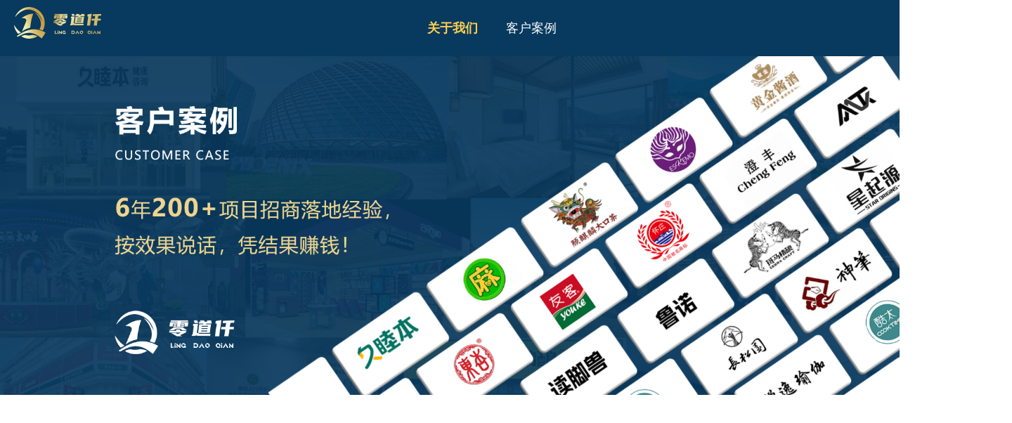

--- FILE ---
content_type: text/html
request_url: https://lingdaoqian.com/?about/29
body_size: 9342
content:
<!DOCTYPE html>
<html lang="en">

<head>
  <meta charset="UTF-8">
  <meta http-equiv="X-UA-Compatible" content="IE=edge">
  <meta name="viewport" content="width=device-width, initial-scale=1, minimum-scale=1, maximum-scale=1">
  <title>上海零道仟信息科技有限公司官网</title>
  <meta name="Keywords" content="上海零道仟信息科技有限公司-零道仟招商 — 外派式招商帮扶模式的开创者。专注为传统实体连锁、“互联网+”和新零售品牌提供全渠道建设服务。">
  <meta name="Description" content="上海零道仟信息科技有限公司-零道仟招商,招商外包、品牌策划、网络推广、会议营销、会议营销">
  <link rel="stylesheet" href="./css/base.css">
  <link rel="stylesheet" href="./css/index.css">
  <link rel="stylesheet" href="./css/swiper-bundle.min.css">
  <style>
    .content {
      color: #292929;
      margin-top: 30px;
      margin-bottom: 30px;
    }

    .content p {
      line-height: 30px;
      padding-top: 20px;
      padding-right: 60px;
    }

    .content .left {
      width: 40%;
      padding-right: 30px;
    }

    .content .left img {
      margin-top: 90px;
      margin-bottom: 20px;
    }

    .content .left h1 {
      font-size: 40px;
      font-weight: bold;
      color: #08395E;
      background-image: url(./images/img2.png);
      background-repeat: no-repeat;
      background-position: left bottom;
    }

    .content .left h2 {
      font-size: 14px;
      color: #6D6E76;
      font-weight: normal;
      text-transform: uppercase;
      padding-top: 10px;
    }

    .content .right {
      width: 55%;
    }

    .content-cn {
      background-image: url('./images/bgc.png');
      background-size: 100%;
      background-repeat: no-repeat;
      height: 552px;
      margin-top: 90px;
    }

    .content-cn h4 {
      font-size: 14px;
      text-align: center;
      color: #B78D05;
      line-height: 30px;
      font-weight: normal;
      text-transform: uppercase;
      padding-top: 10px;
    }

    .content-ul li {
      flex: 1;
      background-color: #fff;
      height: 300px;
      box-sizing: border-box;
      padding: 40px 30px;
      line-height: 30px;
      font-size: 18px;
      color: #292929;
      margin-top: 40px;
      margin-right: 20px;
    }

    .content-ul li h3 {
      font-size: 40px;
      color: #08395E;
      line-height: 80px;
    }

    .content-ul li span {
      font-weight: bold;
      color: #08395E;
    }

    .h1 {
      font-size: 40px;
      font-weight: bold;
      color: #08395E;
      background-image: url(./images/img2.png);
      background-repeat: no-repeat;
      background-position: center bottom;
      text-align: center;
    }

    .content-cn2 {
      margin-bottom: 30px;
      width: 85%;
      margin: 0 auto;
    }

    .content-cn2 ul li {
      flex: 1;
      text-align: center;
      height: 90px;
      padding-top: 20px;
    }

    .content-cn2 ul li h4 {
      color: #B78D05;
      font-size: 40px;
    }

    .content-cn2 ul li p {
      font-size: 14px;
      color: #6D6E76;
      line-height: 30px;
    }

    .content-cn3 {
      text-align: center;
      margin-top: 50px;
    }

    .content-cn3 img {
      margin-top: 40px;
    }

    .content-ul2 {
      margin-top: 50px;
      justify-content: space-around
    }

    .content-ul2 li {
      width: 380px;
      height: 450px;
      box-shadow: 0 10px 20px rgba(0, 0, 0, .1);
      border-radius: 10px;
    }

    .content-ul2 h2 {
      font-size: 26px;
      font-weight: bold;
      color: #B78D05;
      padding: 0 20px;
      margin-top: 20px;
    }

    .content-ul2 p {
      font-size: 16px;
      line-height: 30px;
      padding: 0 20px;
      margin-top: 10px;
      color: #292929;
    }

    .content-cn4 {
      text-align: center;
      margin-top: 120px;
      background-image: url('./images/bgc.png');
      background-size: 100%;
      background-repeat: no-repeat;
      background-position: bottom;
      height: 720px;
    }

    .content-cn4 h4 {
      font-size: 26px;
      color: #B78D05;
      font-weight: normal;
      line-height: 50px;
    }

    .content-cn4 h5 {
      font-size: 18px;
      color: #B7B7B7;
      font-weight: normal;
    }

    .content-cn4 img {
      margin-top: 50px;
    }

    .content-ul3 li {
      flex: 1;
      text-align: center;
      margin-top: 40px;
    }

    .content-ul3 li h2 {
      font-size: 26px;
      background-image: url('./images/img11.png');
      background-repeat: no-repeat;
      background-position: center bottom;
      margin-bottom: 20px;
      text-align: center;
    }

    .content-ul3 li p {
      line-height: 30px;
      color: #292929;
      font-size: 16px;
    }

    .content-cn5 {
      background-image: url('./images/bgc2.jpg');
      background-size: 100%;
      background-repeat: repeat-y;
      height: 920px;
    }

    .content-cn5-head {
      justify-content: space-between;
      padding-top: 45px;
    }

    .content-cn5-head-lf h2 {
      font-size: 42px;
      color: #EDD58F;
    }

    .content-cn5-head-lf p {
      font-size: 16px;
      color: #fff;
    }

    .content-cn5-side {
      position: relative;
      margin: 0 auto;
    }

    .footer {
      background-color: #F7F8FB !important;
      text-align: center;
      padding-top: 40px;
    }

    .footer h1 {
      font-size: 40px;
      color: #08395E;

    }

    .footer h2 {
      font-size: 14px;
      color: #08395E;
      text-transform: uppercase;
      font-weight: normal;
    }

    .content-ul4 {
      padding: 30px 0;
    }

    .content-ul4 li {
      flex: 1;
      margin: 0 10px;
      height: 358px;
      background-color: #fff;

    }

    .content-ul4 li img {
      width: 22px;
      height: 22px;
    }

    .content-ul4 h3 {
      font-size: 28px;
      height: 100px;
      line-height: 100px;
      border-top: 6px solid #B78D05;
      border-bottom: 1px solid #C4C4C4;
      color: #B78D05;
    }

    .content-ul4 p {
      color: #292929;
      font-size: 24px;
      line-height: 40px;
      padding: 40px;
      text-align: left;
    }

    .content-ul4 li div {
      color: #fff;
      font-size: 20px;
      text-align: left;
      margin-top: 30px;
      padding: 0 50px;
    }

    body {
      overflow-x: hidden;
    }
  </style>

</head>

<body>
  <nav class="nav">
    <div class="nav-center w1400">
      <div class="logo"><img src="./images/logo.png" alt="" srcset=""></div>
      <div class="navlist">
        <ul>
          <li><a href="./index.html" class="navhover">关于我们</a></li>
          <li><a href="./about.html">客户案例</a></li>
        </ul>
      </div>
    </div>
  </nav>
  <banner>
    <div class="swiper">
      <div class="swiper-wrapper">
        <div class="swiper-slide"><img src="./images/banner.png" width="100%" alt="" srcset=""></div>
        <div class="swiper-slide"><img src="./images/banner2.jpg" width="100%" alt="" srcset=""></div>
      </div>
      <div class="swiper-pagination"></div>
    </div>
  </banner>
  <section class="content w1400 flex">
    <div class="left">
      <div><img src="./images/img3.png" alt="" srcset=""></div>
      <div>
        <h1>零道仟公司及业务介绍 </h1>
        <h2>Zero Tao Qian company and business introduction</h2>
        <p style="font-size: 18px;">
          上海零道仟信息科技公司，专注实体连锁、互联网+及新零售 项目的招商执行；是外派式招商外包模式的开创者。
        </p>
        <p style="font-size: 18px; font-weight: bold; padding-right: 120px;">
          上海专业招商团队，外派到你企业进行实地招商执行； 整个招商过程企业全程参与，招商结果自然有保障！
        </p>
      </div>
    </div>
    <div class="right">
      <img src="./images/img1.jpg" width="850" alt="">
    </div>
  </section>
  <section class="content-cn">
    <div class="w1300">
      <h1 class="h1" style="padding-left: 20px;">为什么选择零道仟公司合作？</h1>
      <h4>Why choose Zero Tao Qian company？</h4>
      <ul class="content-ul flex">
        <li>
          <img src="./images/imgicon2.png" alt="" srcset="">
          <h3>资历最老</h3>
          <p>上海零道仟公司运作<span>6年</span>，落地服务项目<span>200个</span>， 1千场会议成交经验，累计成交超<span>10亿</span></p>
        </li>
        <li>
          <img src="./images/imgicon3.png" alt="" srcset="">
          <h3>专家最多</h3>
          <p><span>5位</span>招商破亿操盘师，<span>12位</span> 销讲师，<span>30+</span>位项 目总监，是业内拥有招商专家最多的公司</p>
        </li>
        <li>
          <img src="./images/imgicon4.png" alt="" srcset="">
          <h3>风险最低</h3>
          <p>首创<span>外派式</span>招商合作，把上海招商团队外派到 你企业，实地执行招商，结果自然有保障！</p>
        </li>
      </ul>
    </div>
  </section>
  <section class="content-cn2 ">
    <ul class="flex">
      <li>
        <h4>唯一</h4>
        <p>外派式招商</p>
      </li>
      <li>
        <h4>1000+</h4>
        <p>办公面积(平方)</p>
      </li>
      <li>
        <h4>50+</h4>
        <p>招商专家(人)</p>
      </li>
      <li>
        <h4>200+</h4>
        <p>每年会议(场)</p>
      </li>
      <li>
        <h4>3亿+</h4>
        <p>每年招商回款</p>
      </li>
      <li>
        <h4>规模最大</h4>
        <p>上海地区</p>
      </li>
    </ul>
  </section>
  <section class="w1400 content-cn3">
    <div> <img src="./images/img4.png" alt="" width="650"></div>
    <div><img src="./images/img5.png" width="1200" alt=""></div>
  </section>
  <section class="content-cn" style="background:none ;">
    <div class="w1300">
      <h1 class="h1">找零道仟合作就对了</h1>
      <h4>Working with Zero Tao Qian was the right thing to do</h4>

      <ul class="content-ul2 flex">
        <li> <img src="./images/img6.jpg" alt="" srcset="">
          <h2>如何30天招商速成， 马上回款50-500万？</h2>
          <p>①获得低成本流量 + 超高邀约转化 ②设计零风险合作的招商模式</p>
        </li>
        <li><img src="./images/img7.jpg" alt="" srcset="">
          <h2>如何招商1000家，让客户疯狂裂变客户？</h2>
          <p>①搭建百万创业者服务平台架构 ②设计全业态招商扩大渠道销售终端</p>
        </li>
        <li><img src="./images/img8.jpg" alt="" srcset="">
          <h2>如何实现企业营收十倍速增长爆破？</h2>
          <p>①设计爆款网红产品+全渠道产品体系 ②线上推广+线下成交的招商运营模式</p>
        </li>
      </ul>
    </div>
  </section>
  <section class="content-cn4">
    <div class="w1400">
      <h1 class="h1">零道仟招商落地四步曲</h1>
      <h4>招商全模块同步启动</h4>
      <h5>&#9447;传统招商:分阶段启动耗时费力，周期长见效慢</h5>
      <div>
        <img src="./images/vag.png" width="1300" alt="" srcset="">
      </div>
    </div>
  </section>
  <section class="content-cn" style="background:none ; height: auto; margin-bottom: 30px;">
    <div class="w1400">
      <h1 class="h1">零道仟招商成功方法论</h1>
      <h4>Zero Tao Qian investment success methodology</h4>
      <ul class="content-ul3 flex">
        <li>
          <img src="./images/imgtab25.png" alt="" srcset="">
          <h2>点</h2>
          <p>产品/服务/项目要有亮点，要与众不<br />
            同，要具备唯一性或第一性。</p>
        </li>
        <li>
          <img src="./images/imgtab25.png" alt="" srcset="">
          <h2>环</h2>
          <p>商业模式闭环、良性循环才持续。<br /> 可盈利、可标准、可复制、可规模。</p>
        </li>
        <li>
          <img src="./images/imgtab25.png" alt="" srcset="">
          <h2>光</h2>
          <p>赋予项目光芒，形成社会聚合力，<br />
            加速招商市场渠道布局。</p>
        </li>
        <li>
          <img src="./images/imgtab25.png" alt="" srcset="">
          <h2>养</h2>
          <p>招商不养商等于招伤，十大运营系<br />
            统，保障品牌持续力。</p>
        </li>
      </ul>
    </div>

  </section>
  <section class="content-cn5">
    <div>
      <div class="content-cn5-head flex w1400">
        <div class="content-cn5-head-lf">
          <h2>招商实战天团</h2>
          <img src="./images/imgtab1.png" alt="">
          <p>资深的专家团队，为您保驾护航</p>
        </div>
        <div class="content-cn5-head-rl">
          <img src="./images/imgtab3.png" alt="">
        </div>
      </div>
      <div class="content-cn5-side">
        <div class="swiper-container2">
          <div class="swiper-wrapper">
            <div class="swiper-slide">
              <img src="./images/imgtab4.jpg" alt="" srcset="">
              <h2> <span>晋凯波</span>招商操盘师-创始股东</h2>
              <p>· 让招商更简单-使命的践行者 <br />
                · 曾帮助数百家企业30天从0到1快速起盘 并实现企业正向盈利 <br />
                · 帮助数个品牌完成渠道千家布局；</p>
              <p style="line-height: normal; color: #705709;">格言：让创造价值成为习惯！</p>
            </div>
            <div class="swiper-slide">
              <img src="./images/imgtab5.jpg" alt="" srcset="">
              <h2> <span>熊怀玉</span>招商操盘师-创始股东</h2>
              <p>· 外派式招商模式开创者<br />
                · 被业界誉为招商金手指<br />
                · 精通新媒体营销和会议营销<br />
                · 擅长实体连锁招商品牌化<br />
                · 现已帮助3家公司成为第一品牌</p>
              <p style="line-height: normal; color: #705709;">行为准则：正心、正念、正行</p>
            </div>
            <div class="swiper-slide">
              <img src="./images/imgtab6.jpg" alt="" srcset="">
              <h2> <span>杨 &nbsp; &nbsp;光</span>招商操盘师-创始股东</h2>
              <p>· 招商新阶段、新模式的创造者 <br />
                · 15年品牌策划及招商实战经验<br />
                · 4家A股主板上市公司招商顾问 <br />
                · 咨询服务有万通药业，海尔集团，京东健 康，尚品宅配，金正大，洁丽雅等众多行业 领军企业。</p>

            </div>
            <div class="swiper-slide">
              <img src="./images/imgtab7.jpg" alt="" srcset="">
              <h2> <span>赵&nbsp; &nbsp;鑫</span>招商操盘师-创始股东</h2>
              <p>· 差异化竞争模式践行者<br />
                · 代理商30天回本模式缔造者<br />
                · 招商一线实战专家，曾创造个人3个月签约
                150多家店的招商奇迹。招商会成交率平均达40%以上。</p>
              <p style="line-height: normal; color: #705709;">格言：成就别人，方可成就自我，利他是最伟
                大的商业模式。</p>
            </div>
            <div class="swiper-slide">
              <img src="./images/imgtab8.jpg" alt="" srcset="">
              <h2> <span>刘&nbsp; &nbsp;聪</span>招商操盘师-创始股东</h2>
              <p>· 上海零道仟商学院院长 <br />
                · 中国新商业模式招商专家 <br />
                · 中国企业连锁加盟运营专家 <br />
                · 指导服务不同类型企业超百家 <br />
                · 10年累计组织招商会议700场，单场招商 成交最高3967万，累计成交金额10亿以上</p>
            </div>
            <div class="swiper-slide">
              <img src="./images/imgtab9.jpg" alt="" srcset="">
              <h2> <span>张&nbsp; &nbsp;顺</span>招商销讲师</h2>
              <p>· 零道仟金牌讲师之一 <br />
                · 中国招商成交实战型专家 <br />
                · 国家创业培训基地特聘专家 <br />
                · e通集团招商引资特邀讲师 <br />
                · 累计积累招商成交客户1万+ <br />
                · 沉淀项目招商成功案例100+家</p>
            </div>
            <div class="swiper-slide">
              <img src="./images/imgtab10.jpg" alt="" srcset="">
              <h2> <span>李&nbsp; &nbsp;昌</span>招商销讲师</h2>
              <p>· 零道仟金牌讲师之一 <br />
                · 十余年的项目招商经验 <br />
                · 擅长搭建线上招商渠道，利用互联网、大数 据、云计算等最新流量科技与线下招商成交相 结合，帮助企业低成本招商获客。</p>
            </div>
            <div class="swiper-slide">
              <img src="./images/imgtab11.jpg" alt="" srcset="">
              <h2> <span>石&nbsp; &nbsp;伟</span>组织顾问</h2>
              <p>· 零道仟金牌讲师之一 <br />
                · 阿里铁军-特聘教练 <br />
                · 上海交大EMBA、长江商学院-外训教练<br />
                · 跨越速运、壹米滴答等上市公司-签约营销 讲师 <br />
                · 情景式招商成交第一人</p>
            </div>
            <div class="swiper-slide">
              <img src="./images/imgtab12.jpg" alt="" srcset="">
              <h2> <span>曾&nbsp; &nbsp;东</span>品牌顾问</h2>
              <p>· 品牌招商咨询策划专家 <br />
                · 根据市场需要规划产品体系协助企业调整 品牌战略布局 <br />
                · 主要负责品牌战略制定、品牌推广策略、 品牌运营模式及品牌招商落地方案策划</p>
            </div>
            <div class="swiper-slide">
              <img src="./images/imgtab13.jpg" alt="" srcset="">
              <h2> <span>郭小莉</span>组织顾问</h2>
              <p>
                · 组织专家为收入增长滞缓的不良企业提交<br />
                问题解决方案 <br />
                · 在充分把握企业现有组织存在不足的基础
                上，有针对性地拟定改进方案，帮助组织实
                施，实现经营目标的活动。</p>
            </div>
            <div class="swiper-slide">
              <img src="./images/imgtab14.jpg" alt="" srcset="">
              <h2> <span>赵绍哲</span>管理顾问</h2>
              <p>· 负责整理分析品牌方招商运营的各项数据,
                制定招商运营用户增长策略<br />
                · 跟踪核心招商用户的增长与转化率指标,通
                过全渠道推广等方式制定招商优化方案并推
                动实施,优化招商转化流程。
              </p>
            </div>
            <div class="swiper-slide">
              <img src="./images/imgtab15.jpg" alt="" srcset="">
              <h2> <span>刘&nbsp; &nbsp;祥</span>招商培训教练</h2>
              <p>· 10年销售及培训经验，<br />
                · 打造金牌销售，融入PK文化，提升团队凝
                聚力<br />
                · 通过情景模拟让团队找到胜利感觉<br />
                · 擅长销售团队打造、招商会议绝对成交。<br />
              </p>
            </div>
          </div>
          <!-- Add Pagination -->
          <div class="swiper-pagination"></div>
          <!-- Add Arrows -->
          <div class="swiper-button-next swiper-button-next1"></div>
          <div class="swiper-button-prev swiper-button-prev1"></div>
        </div>
      </div>
  </section>
  <section class="footer" style="background:none ; height: auto; ">
    <div class="w1400">
      <h1>零道仟合作条件</h1>
      <h2>Zero Tao Qian investment success methodology</h2>
      <ul class="content-ul4 flex">
        <li>
          <h3>认可招商模式</h3>
          <p>零道仟项目 操盘师现场定制30天招商 速成方案。</p>
        </li>
        <li>
          <h3 style="color: #08395E; border-color: #08395E;">招商目标要求</h3>
          <p>合作3月内至少召开2场招 商会议，全年招商会议不 少于10场。</p>
        </li>
        <li>
          <h3>有招商预算</h3>
          <p>标准招商启动成本5.98万 +招商成交佣金10-25%。</p>
        </li>
        <li style="background-image: url('./images/bgc3.jpg');">
          <div style="margin-top: 80px;"> <img src="./images/imgtab21.png" alt="" srcset=""> 联系电话：<br /> 赵老师 15800401025
          </div>
          <div> <img src="./images/imgtab22.png" alt="" srcset="">总部地址： <br />上海青浦区华隆路1777号 E座15层 </div>
        </li>
      </ul>
    </div>
  </section>
  <footer class="footer-nav ">
    <div class="w1300 flex">
      <div>
        <img src="./images/imgtab2.png" width="217" height="79" alt="" srcset="" style="margin-top: 10px;">
      </div>
      <div class="footer-nav-cn flex" style="justify-content: space-between;">
        <ul style="width: 20%;">
          <li><a href="./index.html">关于我们</a></li>
          <li><a href="./about.html" class="navhover">客户案例</a></li>
        </ul>
        <div class="flex" style="line-height: 30px;font-size: 16px; flex: 1;">
          <div class="flex"><img src="./images/imgtab24.png" width="20" height="20" alt="" srcset="">
            <p style="flex:1">联系电话:<br />郭女士/13341872767</p>
          </div>
          <div class="flex"><img src="./images/imgtab23.png" width="20" height="20" alt="" srcset="">
            <p style="flex:1">公司地址:<br />上海青浦区华隆路1777号E座15层<br />
          </div>
          </p>
          </ul>
        </div>
        <div class="footer-nav-cnimg">
          <img src="./images/wx.png" alt="" srcset="">
          <img src="./images/wb.png" alt="" srcset="">
        </div>
      </div>
    </div>
    <div class="w1300 footer-nav-text">
      零道仟版权所有@ 沪ICP备2020029808号
    </div>
  </footer>
  <script src="./js/swiper-bundle.min.js"></script>
  <script>
    var mySwiper = new Swiper('.swiper', {
      autoplay: true,//可选选项，自动滑动
      loop: true,
      width: window.innerWidth,
      on: {
        resize: function () {
          this.params.width = window.innerWidth;
          this.update();
        },
      },
      pagination: {
        el: '.swiper-pagination'
      },
      height: 725,
      height: window.innerHeight
    })
  </script>
  <script>
    var swiper = new Swiper('.swiper-container2', {
      slidesPerView: 4,
      spaceBetween: 20,
      slidesPerGroup: 4,

      loop: true,
      loopFillGroupWithBlank: true,
      pagination: {
        el: '.swiper-pagination',
        clickable: true
      },
      navigation: {
        nextEl: '.swiper-button-next',
        prevEl: '.swiper-button-prev',
      },
    });
  </script>
  <script>
    var userAgent = navigator.userAgent;
    // 判断是否为移动设备
    if (/Android|webOS|iPhone|iPad|iPod|BlackBerry|IEMobile|Opera Mini/i.test(userAgent)) {
      window.location.href = 'https://www.lingdaoqian.com/wap/index.html'
    } 
  </script>
  <style>
    /*先去掉默认样式*/
    .swiper-button-prev:after {
      display: none;
    }

    .swiper-button-next:after {
      display: none;
    }

    /*再自定义样式*/
    .swiper-button-prev1 {
      width: 50px;
      height: 50px;
      background: url('./images/btn.png') no-repeat;
      background-size: 100%;

      left: 3%;
    }

    .swiper-button-next1 {
      width: 50px;
      height: 50px;
      background: url('./images/btn2.png');
      background-size: 100%;
      right: 3%;
    }

    .swiper-container2 {
      height: 680px;
      width: 1400px;
      overflow: hidden;
      margin: 0 auto;
    }

    .swiper-container2 .swiper-slide {
      width: 360px;
      background-color: #fff;
      height: 625px;
      border-radius: 10px;
      overflow: hidden;
      line-height: 30px;

    }

    .swiper-container2 .swiper-slide h2 {
      background-image: url('./images/hh3.jpg');
      background-size: 100%;
      line-height: 38px;
      background-repeat: no-repeat;
      font-size: 16px;
      font-weight: normal;
      color: #B78D05;
    }

    .swiper-container2 .swiper-slide h2 span {
      font-size: 25px;
      font-weight: bold;
      color: #fff;
      padding-left: 15px;
      padding-right: 20px;
    }

    .swiper-container2 .swiper-slide p {
      padding: 0 20px;
      padding-top: 5px;
      font-size: 15px;
    }

    .swiper-container2 .swiper-slide img {
      width: 100%;
    }

    .swiper-container2 .swiper-pagination-bullet {
      height: 6px;
      width: 40px;
      border-radius: 0;
      background-color: #fff;
      opacity: 5;
    }

    .swiper-container2 .swiper-pagination-bullet-active {
      background-color: #EDD58F;
      width: 50px;
    }
  </style>

</body>


</html>

--- FILE ---
content_type: text/css
request_url: https://lingdaoqian.com/css/base.css
body_size: 896
content:
body,
h1,
h2,
h3,
h4,
h5,
h6,
hr,
p,
blockquote,
dl,
dt,
dd,
ul,
ol,
li,
pre,
form,
fieldset,
legend,
button,
input,
textarea,
th,
td {
    margin: 0;
    padding: 0;
}

body,
button,
input,
select,
textarea {
    font: 14px/1.5tahoma, arial, \5b8b\4f53;
}

h1,
h2,
h3,
h4,
h5,
h6 {
    font-size: 100%;
}

address,
cite,
dfn,
em,
var {
    font-style: normal;
}

code,
kbd,
pre,
samp {
    font-family: couriernew, courier, monospace;
}

small {
    font-size: 12px;
}

ul,
ol {
    list-style: none;
}

a {
    text-decoration: none;
}

a:hover {
    text-decoration: none;
}

sup {
    vertical-align: text-top;
}

sub {
    vertical-align: text-bottom;
}

legend {
    color: #000;
}

fieldset,
img {
    border: 0;
}

button,
input,
select,
textarea {
    font-size: 100%;
}

body {
    min-width: 1250px;
}

table {
    border-collapse: collapse;
    border-spacing: 0;
}

.w1250 {
    margin: 0 auto;
    width: 1250px;
}

.m20 {
    margin: 20px;
}

.mp_40 {
    margin-top: 40px;
}

.p20 {
    padding: 20px;
}

.nav {
    background-color: #08395E;
    height: 80px;
    line-height: 80px;
  }
  .nav-center {
    display: flex;
  }

  .nav .logo {
    width: 20%;
    box-sizing: border-box;
    padding-top: 10px;
    padding-left: 20px;
  }

  .nav .navlist {
    width: 60%;
  }

  .nav .navlist ul {
    display: flex;
    justify-content: center;
  }


  .nav a {
    color: #fff;
    font-size: 18px;
    padding: 0 20px;
  }

  .nav .navhover {
    color: #FFD050;
    font-weight: bold;
  }

  .swiper {
    width: 100%;
    height: 725px;
  }

  .w1400 {
    width: 1400px;
    margin: 0 auto;
  }

  .w1300 {
    width: 1300px;
    margin: 0 auto;
  }

.flex{
    display: flex;
}
.footer-nav {
    background-color: #08395E;
    height: 170px;
    padding-top: 50px;
  }

  .footer-nav-cn {
    padding-top: 20px;
    color: #fff;
    flex: 1;
    padding-left: 120px;
    box-sizing: border-box;
  }

  .footer-nav-cn ul {
    line-height: 35px;
  }
  .footer-nav-cn div div img{
    padding-top: 10px;
    padding-right: 10px;

  }

  .footer-nav-text {
    text-align: right;
    color: #A5B7C5;
    font-size: 16px;
  }
  .footer-nav-cnimg img{
    width: 35px;
    height: 35px;
    margin-right: 10px;
  }
  .footer-nav-cn a{
    color: #fff;
  }